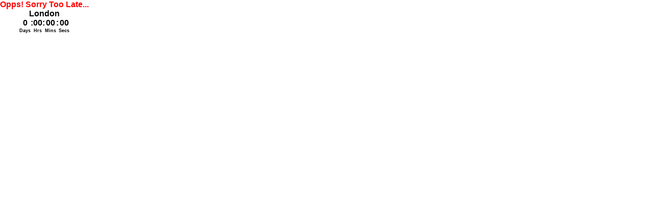

--- FILE ---
content_type: text/plain;charset=UTF-8
request_url: http://free.timeanddate.com/ts.php?t=1769915998298
body_size: 40
content:
1769915998.2655 18

